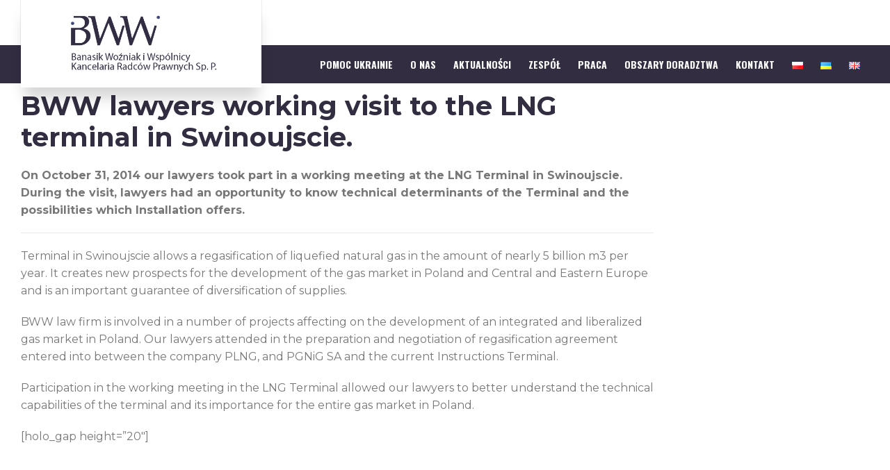

--- FILE ---
content_type: text/html; charset=UTF-8
request_url: https://bww-kancelaria.pl/prawnicy-bww-z-robocza-wizyta-w-terminalu-lng-w-swinoujsciu-2/
body_size: 14430
content:
<!doctype html>
<html lang="pl-PL" class="no-js">
<head> 
<meta charset="UTF-8" />  
<meta name="viewport" content="width=device-width, initial-scale=1, maximum-scale=1">
<link rel="profile" href="https://gmpg.org/xfn/11">
<title>BWW lawyers working visit to the LNG terminal in Swinoujscie. &#8211; KANCELARIA BANASIK WOŹNIAK I WSPÓLNICY</title>
<meta name='robots' content='max-image-preview:large' />
<script type="text/javascript">/*<![CDATA[ */ var html = document.getElementsByTagName("html")[0]; html.className = html.className.replace("no-js", "js"); window.onerror=function(e,f){var body = document.getElementsByTagName("body")[0]; body.className = body.className.replace("rt-loading", ""); var e_file = document.createElement("a");e_file.href = f;console.log( e );console.log( e_file.pathname );}/* ]]>*/</script>
<link rel='dns-prefetch' href='//fonts.googleapis.com' />
<link rel='dns-prefetch' href='//s.w.org' />
<link rel="alternate" type="application/rss+xml" title="KANCELARIA BANASIK WOŹNIAK I WSPÓLNICY &raquo; Kanał z wpisami" href="https://bww-kancelaria.pl/feed/" />
<link rel="alternate" type="application/rss+xml" title="KANCELARIA BANASIK WOŹNIAK I WSPÓLNICY &raquo; Kanał z komentarzami" href="https://bww-kancelaria.pl/comments/feed/" />
		<script type="text/javascript">
			window._wpemojiSettings = {"baseUrl":"https:\/\/s.w.org\/images\/core\/emoji\/13.1.0\/72x72\/","ext":".png","svgUrl":"https:\/\/s.w.org\/images\/core\/emoji\/13.1.0\/svg\/","svgExt":".svg","source":{"concatemoji":"https:\/\/bww-kancelaria.pl\/wp-includes\/js\/wp-emoji-release.min.js?ver=50fc8d0e9b4398ebba45795accc9fd41"}};
			!function(e,a,t){var n,r,o,i=a.createElement("canvas"),p=i.getContext&&i.getContext("2d");function s(e,t){var a=String.fromCharCode;p.clearRect(0,0,i.width,i.height),p.fillText(a.apply(this,e),0,0);e=i.toDataURL();return p.clearRect(0,0,i.width,i.height),p.fillText(a.apply(this,t),0,0),e===i.toDataURL()}function c(e){var t=a.createElement("script");t.src=e,t.defer=t.type="text/javascript",a.getElementsByTagName("head")[0].appendChild(t)}for(o=Array("flag","emoji"),t.supports={everything:!0,everythingExceptFlag:!0},r=0;r<o.length;r++)t.supports[o[r]]=function(e){if(!p||!p.fillText)return!1;switch(p.textBaseline="top",p.font="600 32px Arial",e){case"flag":return s([127987,65039,8205,9895,65039],[127987,65039,8203,9895,65039])?!1:!s([55356,56826,55356,56819],[55356,56826,8203,55356,56819])&&!s([55356,57332,56128,56423,56128,56418,56128,56421,56128,56430,56128,56423,56128,56447],[55356,57332,8203,56128,56423,8203,56128,56418,8203,56128,56421,8203,56128,56430,8203,56128,56423,8203,56128,56447]);case"emoji":return!s([10084,65039,8205,55357,56613],[10084,65039,8203,55357,56613])}return!1}(o[r]),t.supports.everything=t.supports.everything&&t.supports[o[r]],"flag"!==o[r]&&(t.supports.everythingExceptFlag=t.supports.everythingExceptFlag&&t.supports[o[r]]);t.supports.everythingExceptFlag=t.supports.everythingExceptFlag&&!t.supports.flag,t.DOMReady=!1,t.readyCallback=function(){t.DOMReady=!0},t.supports.everything||(n=function(){t.readyCallback()},a.addEventListener?(a.addEventListener("DOMContentLoaded",n,!1),e.addEventListener("load",n,!1)):(e.attachEvent("onload",n),a.attachEvent("onreadystatechange",function(){"complete"===a.readyState&&t.readyCallback()})),(n=t.source||{}).concatemoji?c(n.concatemoji):n.wpemoji&&n.twemoji&&(c(n.twemoji),c(n.wpemoji)))}(window,document,window._wpemojiSettings);
		</script>
		<style type="text/css">
img.wp-smiley,
img.emoji {
	display: inline !important;
	border: none !important;
	box-shadow: none !important;
	height: 1em !important;
	width: 1em !important;
	margin: 0 .07em !important;
	vertical-align: -0.1em !important;
	background: none !important;
	padding: 0 !important;
}
</style>
	<link rel='stylesheet' id='businesslounge-style-all-css'  href='https://bww-kancelaria.pl/wp-content/themes/businesslounge/css/app.min.css?ver=1.9.10' type='text/css' media='all' />
<link rel='stylesheet' id='fontello-css'  href='https://bww-kancelaria.pl/wp-content/themes/businesslounge/css/fontello/css/fontello.css?ver=1.9.10' type='text/css' media='all' />
<link rel='stylesheet' id='bdt-uikit-css'  href='https://bww-kancelaria.pl/wp-content/plugins/bdthemes-element-pack/assets/css/bdt-uikit.css?ver=3.13.1' type='text/css' media='all' />
<link rel='stylesheet' id='ep-helper-css'  href='https://bww-kancelaria.pl/wp-content/plugins/bdthemes-element-pack/assets/css/ep-helper.css?ver=6.1.2' type='text/css' media='all' />
<link rel='stylesheet' id='businesslounge-theme-style-css'  href='https://bww-kancelaria.pl/wp-content/themes/businesslounge/style.css?ver=1.9.10' type='text/css' media='all' />
<style id='businesslounge-theme-style-inline-css' type='text/css'>
@media (min-width: 768px) and (max-width: 992px) {}@media screen and (max-width: 767px) {}
</style>
<link rel='stylesheet' id='businesslounge-dynamic-css'  href='https://bww-kancelaria.pl/wp-content/uploads/businesslounge/dynamic-style.css?ver=241005180709' type='text/css' media='all' />
<link rel='stylesheet' id='wp-block-library-css'  href='https://bww-kancelaria.pl/wp-includes/css/dist/block-library/style.min.css?ver=50fc8d0e9b4398ebba45795accc9fd41' type='text/css' media='all' />
<link rel='stylesheet' id='contact-form-7-css'  href='https://bww-kancelaria.pl/wp-content/plugins/contact-form-7/includes/css/styles.css?ver=5.5.6.1' type='text/css' media='all' />
<link rel='stylesheet' id='pafe-extension-style-css'  href='https://bww-kancelaria.pl/wp-content/plugins/piotnet-addons-for-elementor-pro/assets/css/minify/extension.min.css?ver=7.1.2' type='text/css' media='all' />
<link rel='stylesheet' id='pafe-font-awesome-5-css'  href='https://bww-kancelaria.pl/wp-content/plugins/piotnet-addons-for-elementor-pro/assets/css/minify/font-awesome-5.min.css?ver=7.1.2' type='text/css' media='all' />
<link rel='stylesheet' id='rs-plugin-settings-css'  href='https://bww-kancelaria.pl/wp-content/plugins/revslider/public/assets/css/rs6.css?ver=6.1.1' type='text/css' media='all' />
<style id='rs-plugin-settings-inline-css' type='text/css'>
#rs-demo-id {}
</style>
<link rel='stylesheet' id='businesslounge-google-fonts-css'  href='//fonts.googleapis.com/css?family=Montserrat%3A700%2Cregular%2C500%2C400i%7CFira+Sans%3Aitalic%2Cregular%7COswald%3A700&#038;subset=latin&#038;ver=1.0.0' type='text/css' media='all' />
<script type='text/javascript' src='https://bww-kancelaria.pl/wp-includes/js/jquery/jquery.min.js?ver=3.6.0' id='jquery-core-js'></script>
<script type='text/javascript' src='https://bww-kancelaria.pl/wp-includes/js/jquery/jquery-migrate.min.js?ver=3.3.2' id='jquery-migrate-js'></script>
<script type='text/javascript' src='https://bww-kancelaria.pl/wp-content/plugins/piotnet-addons-for-elementor-pro/assets/js/minify/extension.min.js?ver=7.1.2' id='pafe-extension-js'></script>
<script type='text/javascript' src='https://bww-kancelaria.pl/wp-content/plugins/revslider/public/assets/js/revolution.tools.min.js?ver=6.0' id='tp-tools-js'></script>
<script type='text/javascript' src='https://bww-kancelaria.pl/wp-content/plugins/revslider/public/assets/js/rs6.min.js?ver=6.1.1' id='revmin-js'></script>
<link rel="https://api.w.org/" href="https://bww-kancelaria.pl/wp-json/" /><link rel="alternate" type="application/json" href="https://bww-kancelaria.pl/wp-json/wp/v2/posts/665" /><link rel="EditURI" type="application/rsd+xml" title="RSD" href="https://bww-kancelaria.pl/xmlrpc.php?rsd" />
<link rel="canonical" href="https://bww-kancelaria.pl/prawnicy-bww-z-robocza-wizyta-w-terminalu-lng-w-swinoujsciu-2/" />
<link rel="alternate" type="application/json+oembed" href="https://bww-kancelaria.pl/wp-json/oembed/1.0/embed?url=https%3A%2F%2Fbww-kancelaria.pl%2Fprawnicy-bww-z-robocza-wizyta-w-terminalu-lng-w-swinoujsciu-2%2F" />
<link rel="alternate" type="text/xml+oembed" href="https://bww-kancelaria.pl/wp-json/oembed/1.0/embed?url=https%3A%2F%2Fbww-kancelaria.pl%2Fprawnicy-bww-z-robocza-wizyta-w-terminalu-lng-w-swinoujsciu-2%2F&#038;format=xml" />
<meta name="generator" content="Powered by BusinessLounge Business WordPress Theme TV:1.9.10 PV:1.8.2" />
<meta name="generator" content="Powered by Slider Revolution 6.1.1 - responsive, Mobile-Friendly Slider Plugin for WordPress with comfortable drag and drop interface." />
<script type="text/javascript">function setREVStartSize(a){try{var b,c=document.getElementById(a.c).parentNode.offsetWidth;if(c=0===c||isNaN(c)?window.innerWidth:c,a.tabw=void 0===a.tabw?0:parseInt(a.tabw),a.thumbw=void 0===a.thumbw?0:parseInt(a.thumbw),a.tabh=void 0===a.tabh?0:parseInt(a.tabh),a.thumbh=void 0===a.thumbh?0:parseInt(a.thumbh),a.tabhide=void 0===a.tabhide?0:parseInt(a.tabhide),a.thumbhide=void 0===a.thumbhide?0:parseInt(a.thumbhide),a.mh=void 0===a.mh||""==a.mh?0:a.mh,"fullscreen"===a.layout||"fullscreen"===a.l)b=Math.max(a.mh,window.innerHeight);else{for(var d in a.gw=Array.isArray(a.gw)?a.gw:[a.gw],a.rl)(void 0===a.gw[d]||0===a.gw[d])&&(a.gw[d]=a.gw[d-1]);for(var d in a.gh=void 0===a.el||""===a.el||Array.isArray(a.el)&&0==a.el.length?a.gh:a.el,a.gh=Array.isArray(a.gh)?a.gh:[a.gh],a.rl)(void 0===a.gh[d]||0===a.gh[d])&&(a.gh[d]=a.gh[d-1]);var e,f=Array(a.rl.length),g=0;for(var d in a.tabw=a.tabhide>=c?0:a.tabw,a.thumbw=a.thumbhide>=c?0:a.thumbw,a.tabh=a.tabhide>=c?0:a.tabh,a.thumbh=a.thumbhide>=c?0:a.thumbh,a.rl)f[d]=a.rl[d]<window.innerWidth?0:a.rl[d];for(var d in e=f[0],f)e>f[d]&&0<f[d]&&(e=f[d],g=d);var h=c>a.gw[g]+a.tabw+a.thumbw?1:(c-(a.tabw+a.thumbw))/a.gw[g];b=a.gh[g]*h+(a.tabh+a.thumbh)}void 0===window.rs_init_css&&(window.rs_init_css=document.head.appendChild(document.createElement("style"))),document.getElementById(a.c).height=b,window.rs_init_css.innerHTML+="#"+a.c+"_wrapper { height: "+b+"px }"}catch(a){console.log("Failure at Presize of Slider:"+a)}};</script>
<style>@media (max-width:767px) { .pafe-sticky-header-fixed-start-on-mobile { position: fixed !important; top: 0; width: 100%; z-index: 99; } } @media (min-width:768px) and (max-width:1024px) { .pafe-sticky-header-fixed-start-on-tablet { position: fixed !important; top: 0; width: 100%; z-index: 99; } } @media (min-width:1025px) { .pafe-sticky-header-fixed-start-on-desktop { position: fixed !important; top: 0; width: 100%; z-index: 99; } }</style><style>.pswp.pafe-lightbox-modal {display: none;}</style></head>
<body data-rsssl=1 class="post-template-default single single-post postid-665 single-format-standard  rt-transition overlapped-header sticky-logo header-style-1 businesslounge-default-header-width businesslounge-default-footer-width mobile-menu-enabled elementor-default elementor-kit-1676">

<!-- background wrapper -->
<div id="container">   
 
 

	<header class="top-header" data-color="">

				<div class="main-header-holder">
			<div class="header-elements">

					

					<div id="logo" class="site-logo businesslounge-dark-header">
		
			 <a href="https://bww-kancelaria.pl/" title="KANCELARIA BANASIK WOŹNIAK I WSPÓLNICY"><img width="500" height="237" src="https://bww-kancelaria.pl/wp-content/uploads/2019/10/logo-z-kreska-copy-2dark-blue1.png" alt="KANCELARIA BANASIK WOŹNIAK I WSPÓLNICY" class="dark-logo logo-image" /><img width="500" height="237" src="https://bww-kancelaria.pl/wp-content/uploads/2019/10/logo-z-kreska-copy-2dark-blue1.png" alt="KANCELARIA BANASIK WOŹNIAK I WSPÓLNICY" class="light-logo logo-image" /></a> 		
		</div><!-- / end #logo -->

				

				<div class="header-row first businesslounge-dark-header">
					<div class="header-col left">
								 
					</div>

					<div class="header-col right">
								
					</div>
				</div><!-- / .header-row.first -->


				<div class="header-row second businesslounge-dark-header dynamic-skin">
					<div class="header-col left">
									
					</div>

					<div class="header-col right">
											
			<nav><ul class="main-menu"><li id='menu-item-3548' data-depth='0' class="menu-item menu-item-type-post_type menu-item-object-page"><a  href="https://bww-kancelaria.pl/pomoc-ukrainie/"><span>POMOC UKRAINIE</span></a> </li>
<li id='menu-item-38' data-depth='0' class="menu-item menu-item-type-post_type menu-item-object-page"><a  href="https://bww-kancelaria.pl/o-nas/"><span>O NAS</span></a> </li>
<li id='menu-item-34' data-depth='0' class="menu-item menu-item-type-post_type menu-item-object-page"><a  href="https://bww-kancelaria.pl/aktualnosci/"><span>AKTUALNOŚCI</span></a> </li>
<li id='menu-item-33' data-depth='0' class="menu-item menu-item-type-post_type menu-item-object-page"><a  href="https://bww-kancelaria.pl/zespol/"><span>ZESPÓŁ</span></a> </li>
<li id='menu-item-4926' data-depth='0' class="menu-item menu-item-type-post_type menu-item-object-page"><a  href="https://bww-kancelaria.pl/praca/"><span>PRACA</span></a> </li>
<li id='menu-item-37' data-depth='0' class="menu-item menu-item-type-post_type menu-item-object-page"><a  href="https://bww-kancelaria.pl/oferta/"><span>OBSZARY DORADZTWA</span></a> </li>
<li id='menu-item-35' data-depth='0' class="menu-item menu-item-type-post_type menu-item-object-page"><a  href="https://bww-kancelaria.pl/kontakt/"><span>KONTAKT</span></a> </li>
<li id='menu-item-1450-pl' data-depth='0' class="lang-item lang-item-13 lang-item-pl current-lang lang-item-first menu-item menu-item-type-custom menu-item-object-custom"><a  href="https://bww-kancelaria.pl/prawnicy-bww-z-robocza-wizyta-w-terminalu-lng-w-swinoujsciu-2/"><span><img src="[data-uri]" alt="Polski" width="16" height="11" style="width: 16px; height: 11px;" /></span></a> </li>
<li id='menu-item-1450-uk' data-depth='0' class="lang-item lang-item-48 lang-item-uk no-translation menu-item menu-item-type-custom menu-item-object-custom"><a  href="https://bww-kancelaria.pl/uk/mainua/"><span><img src="[data-uri]" alt="Українська" width="16" height="11" style="width: 16px; height: 11px;" /></span></a> </li>
<li id='menu-item-1450-en' data-depth='0' class="lang-item lang-item-23 lang-item-en no-translation menu-item menu-item-type-custom menu-item-object-custom"><a  href="https://bww-kancelaria.pl/en/maingb/"><span><img src="[data-uri]" alt="English" width="16" height="11" style="width: 16px; height: 11px;" /></span></a> </li>
</ul></nav> 
				
		
			
					</div> 			
				</div><!-- / .header-row.second -->
			</div><!-- / .header-elements -->
		</div><!-- / .main-header-header -->
		
				
	</header> 
<header class="mobile-header">
		<div class="mobile-header-holder">
			<div class="header-elements">
				<div class="header-row businesslounge-dark-header">
					<div class="header-col left">
								 		
		<!-- mobile menu button -->
		<div class="mobile-menu-button-wrapper">
			<div class="mobile-menu-button businesslounge-menu-button"><span></span><span></span><span></span></div>		
		</div>
				 
					</div>

					<div class="header-col center">
							

		<div id="mobile-logo" class="site-logo">
			 <a href="https://bww-kancelaria.pl/" title="KANCELARIA BANASIK WOŹNIAK I WSPÓLNICY"><img width="500" height="237" src="https://bww-kancelaria.pl/wp-content/uploads/2019/10/logo-z-kreska-copy-2dark-blue1.png" alt="KANCELARIA BANASIK WOŹNIAK I WSPÓLNICY" class="mobile-logo" /></a> 		
		</div><!-- / end #mobile-logo -->

 
			 
					</div>

					<div class="header-col right">
								
					</div>
				</div><!-- / .header-row -->
			</div>
		</div><!-- / .mobile-header-header -->
	</header>
			 
		<!-- mobile menu -->
		<div class="mobile-nav">
						

				<!-- navigation holder -->
				<nav>
					<ul id="mobile-navigation" class="menu"><li id='mobile-menu-item-3548' data-depth='0' class="menu-item menu-item-type-post_type menu-item-object-page"><a  href="https://bww-kancelaria.pl/pomoc-ukrainie/"><span>POMOC UKRAINIE</span></a> </li>
<li id='mobile-menu-item-38' data-depth='0' class="menu-item menu-item-type-post_type menu-item-object-page"><a  href="https://bww-kancelaria.pl/o-nas/"><span>O NAS</span></a> </li>
<li id='mobile-menu-item-34' data-depth='0' class="menu-item menu-item-type-post_type menu-item-object-page"><a  href="https://bww-kancelaria.pl/aktualnosci/"><span>AKTUALNOŚCI</span></a> </li>
<li id='mobile-menu-item-33' data-depth='0' class="menu-item menu-item-type-post_type menu-item-object-page"><a  href="https://bww-kancelaria.pl/zespol/"><span>ZESPÓŁ</span></a> </li>
<li id='mobile-menu-item-4926' data-depth='0' class="menu-item menu-item-type-post_type menu-item-object-page"><a  href="https://bww-kancelaria.pl/praca/"><span>PRACA</span></a> </li>
<li id='mobile-menu-item-37' data-depth='0' class="menu-item menu-item-type-post_type menu-item-object-page"><a  href="https://bww-kancelaria.pl/oferta/"><span>OBSZARY DORADZTWA</span></a> </li>
<li id='mobile-menu-item-35' data-depth='0' class="menu-item menu-item-type-post_type menu-item-object-page"><a  href="https://bww-kancelaria.pl/kontakt/"><span>KONTAKT</span></a> </li>
<li id='mobile-menu-item-1450-pl' data-depth='0' class="lang-item lang-item-13 lang-item-pl current-lang lang-item-first menu-item menu-item-type-custom menu-item-object-custom"><a  href="https://bww-kancelaria.pl/prawnicy-bww-z-robocza-wizyta-w-terminalu-lng-w-swinoujsciu-2/"><span><img src="[data-uri]" alt="Polski" width="16" height="11" style="width: 16px; height: 11px;" /></span></a> </li>
<li id='mobile-menu-item-1450-uk' data-depth='0' class="lang-item lang-item-48 lang-item-uk no-translation menu-item menu-item-type-custom menu-item-object-custom"><a  href="https://bww-kancelaria.pl/uk/mainua/"><span><img src="[data-uri]" alt="Українська" width="16" height="11" style="width: 16px; height: 11px;" /></span></a> </li>
<li id='mobile-menu-item-1450-en' data-depth='0' class="lang-item lang-item-23 lang-item-en no-translation menu-item menu-item-type-custom menu-item-object-custom"><a  href="https://bww-kancelaria.pl/en/maingb/"><span><img src="[data-uri]" alt="English" width="16" height="11" style="width: 16px; height: 11px;" /></span></a> </li>
</ul>    
				</nav>

						
		</div>
					 

<!-- main contents -->
<div id="main_content">


<div  class="content_row fullwidth with_sidebar default-style"><div class="content_row_wrapper clearfix default"><div class="col col-md-9 col-xs-12 content right-sidebar ">
 

	 
		 

<article class="single post-665 post type-post status-publish format-standard hentry category-bww" id="post-665">
	
	

	<div class="text entry-content">		

		<!-- title --> 
		<h1 class="entry-title">BWW lawyers working visit to the LNG terminal in Swinoujscie.</h1>
				
		<!-- content--> 
		<p><strong>On October 31, 2014 our lawyers took part in a working meeting at the LNG Terminal in Swinoujscie. During the visit, lawyers had an opportunity to know technical determinants of the Terminal and the possibilities which Installation offers.</strong></p>
<p style="text-align: justify;"><span id="more-665"></span></p>
<hr />
<p>Terminal in Swinoujscie allows a regasification of liquefied natural gas in the amount of nearly 5 billion m3 per year. It creates new prospects for the development of the gas market in Poland and Central and Eastern Europe and is an important guarantee of diversification of supplies.</p>
<p>BWW law firm is involved in a number of projects affecting on the development of an integrated and liberalized gas market in Poland. Our lawyers attended in the preparation and negotiation of regasification agreement entered into between the company PLNG, and PGNiG SA and the current Instructions Terminal.</p>
<p>Participation in the working meeting in the LNG Terminal allowed our lawyers to better understand the technical capabilities of the terminal and its importance for the entire gas market in Poland.</p>
<p class="hyphenate" style="text-align: justify;">[holo_gap height=&#8221;20&#8243;]</p>


		<!-- pagination--> 
		
		<!-- updated--> 
		<span class="updated hidden">8 listopada 2020</span>

	</div> 


	<div class="entry-footer default-style">

		
		
	</div>

</article>				 


	
	


						</div>
						<div class="col col-md-3 col-xs-12 default-style sidebar sticky right widgets_holder">
					
</div>
</div></div>
</div><!-- / end #main_content -->
 
<!-- footer -->
<footer id="footer" class="clearfix footer">
	<section class="footer_widgets content_row row clearfix footer fixed_heights footer_contents fullwidth"><div class="content_row_wrapper clearfix default">
	<div id="footer-column-1" class="col col-xs-12 col-lg-8 col-sm-12 featured-col widgets_holder">
		<div class="column-inner">
<div id="media_image-2" class="footer_widget widget widget_media_image"><img width="863" height="138" src="https://bww-kancelaria.pl/wp-content/uploads/2025/04/logo-footer-bww-2025-1.png" class="image wp-image-4829  attachment-full size-full" alt="" loading="lazy" style="max-width: 100%; height: auto;" srcset="https://bww-kancelaria.pl/wp-content/uploads/2025/04/logo-footer-bww-2025-1.png 863w, https://bww-kancelaria.pl/wp-content/uploads/2025/04/logo-footer-bww-2025-1-300x48.png 300w, https://bww-kancelaria.pl/wp-content/uploads/2025/04/logo-footer-bww-2025-1-768x123.png 768w, https://bww-kancelaria.pl/wp-content/uploads/2025/04/logo-footer-bww-2025-1-431x69.png 431w" sizes="(max-width: 863px) 100vw, 863px" /></div><div id="custom_html-2" class="widget_text footer_widget widget widget_custom_html"><div class="textwidget custom-html-widget"><b>Banasik Woźniak i Wspólnicy<br> 
Kancelaria Radców Prawnych Sp. P.</b>  ul. Siedmiogrodzka 1/336, 
01-204 Warszawa,
tel. + 48 22 622 35 04; fax: 22 622 35 08<br>
biuro@bww-kancelaria.pl</div></div>		</div>
	</div>
	<div id="footer-column-2" class="col col-xs-12 col-lg-1 col-sm-4 widgets_holder">
		<div class="column-inner">
		</div>
	</div>
	<div id="footer-column-3" class="col col-xs-12 col-lg-2 col-sm-4 widgets_holder">
		<div class="column-inner">
		</div>
	</div>
	<div id="footer-column-4" class="col col-xs-12 col-lg-2 col-sm-4 widgets_holder">
		<div class="column-inner">
<div id="social_media_icons-3" class="footer_widget widget widget_social_media_icons"><div class="businesslounge-social-media-widget">
</div>
</div>		</div>
	</div>
</div></section>
</footer><!-- / end #footer -->  
</div><!-- / end #container --> 

	
	<div class="rt-popup rt-popup-share">
		<div class="rt-popup-content-wrapper">
			<button class="rt-popup-close ui-icon-exit"></button>
			<div class="rt-popup-content">
				<div class="businesslounge-share-content">				
					<ul></ul>
				</div>
			</div>
		</div>
	</div>
	<div class="side-panel-holder">
	<div class="side-panel-wrapper">
		<div class="side-panel-contents">
<div class="side-panel-widgets">
</div>
		</div>
	</div>
</div>
<script type='text/javascript' src='https://bww-kancelaria.pl/wp-includes/js/dist/vendor/regenerator-runtime.min.js?ver=0.13.7' id='regenerator-runtime-js'></script>
<script type='text/javascript' src='https://bww-kancelaria.pl/wp-includes/js/dist/vendor/wp-polyfill.min.js?ver=3.15.0' id='wp-polyfill-js'></script>
<script type='text/javascript' id='contact-form-7-js-extra'>
/* <![CDATA[ */
var wpcf7 = {"api":{"root":"https:\/\/bww-kancelaria.pl\/wp-json\/","namespace":"contact-form-7\/v1"}};
/* ]]> */
</script>
<script type='text/javascript' src='https://bww-kancelaria.pl/wp-content/plugins/contact-form-7/includes/js/index.js?ver=5.5.6.1' id='contact-form-7-js'></script>
<script type='text/javascript' id='businesslounge-scripts-js-extra'>
/* <![CDATA[ */
var rtframework_params = {"ajax_url":"https:\/\/bww-kancelaria.pl\/wp-admin\/admin-ajax.php?lang=pl","rttheme_template_dir":"https:\/\/bww-kancelaria.pl\/wp-content\/themes\/businesslounge","popup_blocker_message":"Please disable your pop-up blocker and click the \"Open\" link again.","wpml_lang":"pl","theme_slug":"businesslounge","home_url":"https:\/\/bww-kancelaria.pl"};
/* ]]> */
</script>
<script type='text/javascript' src='https://bww-kancelaria.pl/wp-content/themes/businesslounge/js/app.min.js?ver=1.9.10' id='businesslounge-scripts-js'></script>
<script type='text/javascript' src='https://bww-kancelaria.pl/wp-includes/js/wp-embed.min.js?ver=50fc8d0e9b4398ebba45795accc9fd41' id='wp-embed-js'></script>
<style>@media (max-width:767px) { .pafe-sticky-header-fixed-start-on-mobile { position: fixed !important; top: 0; width: 100%; z-index: 99; } .pafe-display-inline-block-mobile {display: inline-block; margin-bottom: 0; width: auto !important; } } @media (min-width:768px) and (max-width:1024px) { .pafe-sticky-header-fixed-start-on-tablet { position: fixed !important; top: 0; width: 100%; z-index: 99; } .pafe-display-inline-block-tablet {display: inline-block; margin-bottom: 0; width: auto !important; }} @media (min-width:1025px) { .pafe-sticky-header-fixed-start-on-desktop { position: fixed !important; top: 0; width: 100%; z-index: 99; } .pafe-display-inline-block-desktop {display: inline-block; margin-bottom: 0; width: auto !important; } }</style><style>@media (min-width:767px) { .pafe-display-inline-block-mobile {display: inline-block; margin-bottom: 0; width: auto !important; } } @media (max-width:767px) { .pafe-display-inline-block-mobile {display: inline-block; margin-bottom: 0; width: auto !important; } } @media (min-width:768px) and (max-width:1024px) { .pafe-display-inline-block-tablet {display: inline-block; margin-bottom: 0; width: auto !important; }} @media (min-width:1025px) { .pafe-display-inline-block-desktop {display: inline-block; margin-bottom: 0; width: auto !important; } }</style><div class="pafe-break-point" data-pafe-break-point-md="768" data-pafe-break-point-lg="1025" data-pafe-ajax-url="https://bww-kancelaria.pl/wp-admin/admin-ajax.php"></div><div class="pswp pafe-lightbox-modal" tabindex="-1" role="dialog" aria-hidden="true">
<div class="pswp__bg"></div>

<div class="pswp__scroll-wrap">

<div class="pswp__container">
<div class="pswp__item"></div>
<div class="pswp__item"></div>
<div class="pswp__item"></div>
</div>

<div class="pswp__ui pswp__ui--hidden">

<div class="pswp__top-bar">

<div class="pswp__counter"></div>

<button class="pswp__button pswp__button--close" title="Close (Esc)"></button>

<button class="pswp__button pswp__button--share" title="Share"></button>

<button class="pswp__button pswp__button--fs" title="Toggle fullscreen"></button>

<button class="pswp__button pswp__button--zoom" title="Zoom in/out"></button>

<div class="pswp__preloader">
<div class="pswp__preloader__icn">
<div class="pswp__preloader__cut">
<div class="pswp__preloader__donut"></div>
</div>
</div>
</div>
</div>


<!-- <div class="pswp__loading-indicator"><div class="pswp__loading-indicator__line"></div></div> -->

<div class="pswp__share-modal pswp__share-modal--hidden pswp__single-tap">
<div class="pswp__share-tooltip">
<!-- <a href="#" class="pswp__share--facebook"></a>
<a href="#" class="pswp__share--twitter"></a>
<a href="#" class="pswp__share--pinterest"></a>
<a href="#" download class="pswp__share--download"></a> -->
</div>
</div>

<button class="pswp__button pswp__button--arrow--left" title="Previous (arrow left)"></button>
<button class="pswp__button pswp__button--arrow--right" title="Next (arrow right)"></button>
<div class="pswp__caption">
<div class="pswp__caption__center">
</div>
</div>
</div>

</div>


</div>

<script type="text/javascript">
  !function(a,b){"function"==typeof define&&define.amd?define(b):"object"==typeof exports?module.exports=b():a.PhotoSwipeUI_Default=b()}(this,function(){"use strict";var a=function(a,b){var c,d,e,f,g,h,i,j,k,l,m,n,o,p,q,r,s,t,u,v=this,w=!1,x=!0,y=!0,z={barsSize:{top:44,bottom:"auto"},closeElClasses:["item","caption","zoom-wrap","ui","top-bar"],timeToIdle:4e3,timeToIdleOutside:1e3,loadingIndicatorDelay:1e3,addCaptionHTMLFn:function(a,b){return a.title?(b.children[0].innerHTML=a.title,!0):(b.children[0].innerHTML="",!1)},closeEl:!0,captionEl:!0,fullscreenEl:!0,zoomEl:!0,shareEl:!0,counterEl:!0,arrowEl:!0,preloaderEl:!0,tapToClose:!1,tapToToggleControls:!0,clickToCloseNonZoomable:!0,shareButtons:[{id:"facebook",label:"Share on Facebook",url:"https://www.facebook.com/sharer/sharer.php?u={{url}}"},{id:"twitter",label:"Tweet",url:"https://twitter.com/intent/tweet?text={{text}}&url={{url}}"},{id:"pinterest",label:"Pin it",url:"http://www.pinterest.com/pin/create/button/?url={{url}}&media={{image_url}}&description={{text}}"},{id:"download",label:"Download image",url:"{{raw_image_url}}",download:!0}],getImageURLForShare:function(){return a.currItem.src||""},getPageURLForShare:function(){return window.location.href},getTextForShare:function(){return a.currItem.title||""},indexIndicatorSep:" / ",fitControlsWidth:1200},A=function(a){if(r)return!0;a=a||window.event,q.timeToIdle&&q.mouseUsed&&!k&&K();for(var c,d,e=a.target||a.srcElement,f=e.getAttribute("class")||"",g=0;g<S.length;g++)c=S[g],c.onTap&&f.indexOf("pswp__"+c.name)>-1&&(c.onTap(),d=!0);if(d){a.stopPropagation&&a.stopPropagation(),r=!0;var h=b.features.isOldAndroid?600:30;s=setTimeout(function(){r=!1},h)}},B=function(){return!a.likelyTouchDevice||q.mouseUsed||screen.width>q.fitControlsWidth},C=function(a,c,d){b[(d?"add":"remove")+"Class"](a,"pswp__"+c)},D=function(){var a=1===q.getNumItemsFn();a!==p&&(C(d,"ui--one-slide",a),p=a)},E=function(){C(i,"share-modal--hidden",y)},F=function(){return y=!y,y?(b.removeClass(i,"pswp__share-modal--fade-in"),setTimeout(function(){y&&E()},300)):(E(),setTimeout(function(){y||b.addClass(i,"pswp__share-modal--fade-in")},30)),y||H(),!1},G=function(b){b=b||window.event;var c=b.target||b.srcElement;return a.shout("shareLinkClick",b,c),!!c.href&&(!!c.hasAttribute("download")||(window.open(c.href,"pswp_share","scrollbars=yes,resizable=yes,toolbar=no,location=yes,width=550,height=420,top=100,left="+(window.screen?Math.round(screen.width/2-275):100)),y||F(),!1))},H=function(){for(var a,b,c,d,e,f="",g=0;g<q.shareButtons.length;g++)a=q.shareButtons[g],c=q.getImageURLForShare(a),d=q.getPageURLForShare(a),e=q.getTextForShare(a),b=a.url.replace("{{url}}",encodeURIComponent(d)).replace("{{image_url}}",encodeURIComponent(c)).replace("{{raw_image_url}}",c).replace("{{text}}",encodeURIComponent(e)),f+='<a href="'+b+'" target="_blank" class="pswp__share--'+a.id+'"'+(a.download?"download":"")+">"+a.label+"</a>",q.parseShareButtonOut&&(f=q.parseShareButtonOut(a,f));i.children[0].innerHTML=f,i.children[0].onclick=G},I=function(a){for(var c=0;c<q.closeElClasses.length;c++)if(b.hasClass(a,"pswp__"+q.closeElClasses[c]))return!0},J=0,K=function(){clearTimeout(u),J=0,k&&v.setIdle(!1)},L=function(a){a=a?a:window.event;var b=a.relatedTarget||a.toElement;b&&"HTML"!==b.nodeName||(clearTimeout(u),u=setTimeout(function(){v.setIdle(!0)},q.timeToIdleOutside))},M=function(){q.fullscreenEl&&!b.features.isOldAndroid&&(c||(c=v.getFullscreenAPI()),c?(b.bind(document,c.eventK,v.updateFullscreen),v.updateFullscreen(),b.addClass(a.template,"pswp--supports-fs")):b.removeClass(a.template,"pswp--supports-fs"))},N=function(){q.preloaderEl&&(O(!0),l("beforeChange",function(){clearTimeout(o),o=setTimeout(function(){a.currItem&&a.currItem.loading?(!a.allowProgressiveImg()||a.currItem.img&&!a.currItem.img.naturalWidth)&&O(!1):O(!0)},q.loadingIndicatorDelay)}),l("imageLoadComplete",function(b,c){a.currItem===c&&O(!0)}))},O=function(a){n!==a&&(C(m,"preloader--active",!a),n=a)},P=function(a){var c=a.vGap;if(B()){var g=q.barsSize;if(q.captionEl&&"auto"===g.bottom)if(f||(f=b.createEl("pswp__caption pswp__caption--fake"),f.appendChild(b.createEl("pswp__caption__center")),d.insertBefore(f,e),b.addClass(d,"pswp__ui--fit")),q.addCaptionHTMLFn(a,f,!0)){var h=f.clientHeight;c.bottom=parseInt(h,10)||44}else c.bottom=g.top;else c.bottom="auto"===g.bottom?0:g.bottom;c.top=g.top}else c.top=c.bottom=0},Q=function(){q.timeToIdle&&l("mouseUsed",function(){b.bind(document,"mousemove",K),b.bind(document,"mouseout",L),t=setInterval(function(){J++,2===J&&v.setIdle(!0)},q.timeToIdle/2)})},R=function(){l("onVerticalDrag",function(a){x&&a<.95?v.hideControls():!x&&a>=.95&&v.showControls()});var a;l("onPinchClose",function(b){x&&b<.9?(v.hideControls(),a=!0):a&&!x&&b>.9&&v.showControls()}),l("zoomGestureEnded",function(){a=!1,a&&!x&&v.showControls()})},S=[{name:"caption",option:"captionEl",onInit:function(a){e=a}},{name:"share-modal",option:"shareEl",onInit:function(a){i=a},onTap:function(){F()}},{name:"button--share",option:"shareEl",onInit:function(a){h=a},onTap:function(){F()}},{name:"button--zoom",option:"zoomEl",onTap:a.toggleDesktopZoom},{name:"counter",option:"counterEl",onInit:function(a){g=a}},{name:"button--close",option:"closeEl",onTap:a.close},{name:"button--arrow--left",option:"arrowEl",onTap:a.prev},{name:"button--arrow--right",option:"arrowEl",onTap:a.next},{name:"button--fs",option:"fullscreenEl",onTap:function(){c.isFullscreen()?c.exit():c.enter()}},{name:"preloader",option:"preloaderEl",onInit:function(a){m=a}}],T=function(){var a,c,e,f=function(d){if(d)for(var f=d.length,g=0;g<f;g++){a=d[g],c=a.className;for(var h=0;h<S.length;h++)e=S[h],c.indexOf("pswp__"+e.name)>-1&&(q[e.option]?(b.removeClass(a,"pswp__element--disabled"),e.onInit&&e.onInit(a)):b.addClass(a,"pswp__element--disabled"))}};f(d.children);var g=b.getChildByClass(d,"pswp__top-bar");g&&f(g.children)};v.init=function(){b.extend(a.options,z,!0),q=a.options,d=b.getChildByClass(a.scrollWrap,"pswp__ui"),l=a.listen,R(),l("beforeChange",v.update),l("doubleTap",function(b){var c=a.currItem.initialZoomLevel;a.getZoomLevel()!==c?a.zoomTo(c,b,333):a.zoomTo(q.getDoubleTapZoom(!1,a.currItem),b,333)}),l("preventDragEvent",function(a,b,c){var d=a.target||a.srcElement;d&&d.getAttribute("class")&&a.type.indexOf("mouse")>-1&&(d.getAttribute("class").indexOf("__caption")>0||/(SMALL|STRONG|EM)/i.test(d.tagName))&&(c.prevent=!1)}),l("bindEvents",function(){b.bind(d,"pswpTap click",A),b.bind(a.scrollWrap,"pswpTap",v.onGlobalTap),a.likelyTouchDevice||b.bind(a.scrollWrap,"mouseover",v.onMouseOver)}),l("unbindEvents",function(){y||F(),t&&clearInterval(t),b.unbind(document,"mouseout",L),b.unbind(document,"mousemove",K),b.unbind(d,"pswpTap click",A),b.unbind(a.scrollWrap,"pswpTap",v.onGlobalTap),b.unbind(a.scrollWrap,"mouseover",v.onMouseOver),c&&(b.unbind(document,c.eventK,v.updateFullscreen),c.isFullscreen()&&(q.hideAnimationDuration=0,c.exit()),c=null)}),l("destroy",function(){q.captionEl&&(f&&d.removeChild(f),b.removeClass(e,"pswp__caption--empty")),i&&(i.children[0].onclick=null),b.removeClass(d,"pswp__ui--over-close"),b.addClass(d,"pswp__ui--hidden"),v.setIdle(!1)}),q.showAnimationDuration||b.removeClass(d,"pswp__ui--hidden"),l("initialZoomIn",function(){q.showAnimationDuration&&b.removeClass(d,"pswp__ui--hidden")}),l("initialZoomOut",function(){b.addClass(d,"pswp__ui--hidden")}),l("parseVerticalMargin",P),T(),q.shareEl&&h&&i&&(y=!0),D(),Q(),M(),N()},v.setIdle=function(a){k=a,C(d,"ui--idle",a)},v.update=function(){x&&a.currItem?(v.updateIndexIndicator(),q.captionEl&&(q.addCaptionHTMLFn(a.currItem,e),C(e,"caption--empty",!a.currItem.title)),w=!0):w=!1,y||F(),D()},v.updateFullscreen=function(d){d&&setTimeout(function(){a.setScrollOffset(0,b.getScrollY())},50),b[(c.isFullscreen()?"add":"remove")+"Class"](a.template,"pswp--fs")},v.updateIndexIndicator=function(){q.counterEl&&(g.innerHTML=a.getCurrentIndex()+1+q.indexIndicatorSep+q.getNumItemsFn())},v.onGlobalTap=function(c){c=c||window.event;var d=c.target||c.srcElement;if(!r)if(c.detail&&"mouse"===c.detail.pointerType){if(I(d))return void a.close();b.hasClass(d,"pswp__img")&&(1===a.getZoomLevel()&&a.getZoomLevel()<=a.currItem.fitRatio?q.clickToCloseNonZoomable&&a.close():a.toggleDesktopZoom(c.detail.releasePoint))}else if(q.tapToToggleControls&&(x?v.hideControls():v.showControls()),q.tapToClose&&(b.hasClass(d,"pswp__img")||I(d)))return void a.close()},v.onMouseOver=function(a){a=a||window.event;var b=a.target||a.srcElement;C(d,"ui--over-close",I(b))},v.hideControls=function(){b.addClass(d,"pswp__ui--hidden"),x=!1},v.showControls=function(){x=!0,w||v.update(),b.removeClass(d,"pswp__ui--hidden")},v.supportsFullscreen=function(){var a=document;return!!(a.exitFullscreen||a.mozCancelFullScreen||a.webkitExitFullscreen||a.msExitFullscreen)},v.getFullscreenAPI=function(){var b,c=document.documentElement,d="fullscreenchange";return c.requestFullscreen?b={enterK:"requestFullscreen",exitK:"exitFullscreen",elementK:"fullscreenElement",eventK:d}:c.mozRequestFullScreen?b={enterK:"mozRequestFullScreen",exitK:"mozCancelFullScreen",elementK:"mozFullScreenElement",eventK:"moz"+d}:c.webkitRequestFullscreen?b={enterK:"webkitRequestFullscreen",exitK:"webkitExitFullscreen",elementK:"webkitFullscreenElement",eventK:"webkit"+d}:c.msRequestFullscreen&&(b={enterK:"msRequestFullscreen",exitK:"msExitFullscreen",elementK:"msFullscreenElement",eventK:"MSFullscreenChange"}),b&&(b.enter=function(){return j=q.closeOnScroll,q.closeOnScroll=!1,"webkitRequestFullscreen"!==this.enterK?a.template[this.enterK]():void a.template[this.enterK](Element.ALLOW_KEYBOARD_INPUT)},b.exit=function(){return q.closeOnScroll=j,document[this.exitK]()},b.isFullscreen=function(){return document[this.elementK]}),b}};return a});
  jQuery(document).ready(function ($) {

      $('[data-pafe-lightbox-gallery]').each(function () {
          var container = [];
          var bgOpacity = $(this).find('[data-pafe-lightbox-gallery-inner]').attr('data-pafe-lightbox-gallery-background-opacity');
          var bgColor = $(this).attr('data-pafe-lightbox-gallery-background-color');
          let $items = $(this).find('.pafe-pswp');
          let shareButtonsArray = [];
          let shareEl = false;

          if ($(this).find('[data-pafe-lightbox-gallery-inner]').attr('data-pafe-lightbox-gallery-facebook')=='yes') {
              shareEl =true
              shareButtonsArray.push({id:'facebook', label:'Share on Facebook', url:'https://www.facebook.com/sharer/sharer.php?u={{url}}'});
          }

          if ($(this).find('[data-pafe-lightbox-gallery-inner]').attr('data-pafe-lightbox-gallery-tweeter')=='yes') {
              shareEl =true
              shareButtonsArray.push({id:'twitter', label:'Tweet', url:'https://twitter.com/intent/tweet?text={{text}}&url={{url}}'});
          }

          if ($(this).find('[data-pafe-lightbox-gallery-inner]').attr('data-pafe-lightbox-gallery-pinterest')=='yes') {
              shareEl =true
              shareButtonsArray.push({id:'pinterest', label:'Pin it', url:'http://www.pinterest.com/pin/create/button/?url={{url}}&media={{image_url}}&description={{text}}'});
          }

          if ($(this).find('[data-pafe-lightbox-gallery-inner]').attr('data-pafe-lightbox-gallery-download-image')=='yes') {
              shareEl =true
              shareButtonsArray.push({id:'download', label:'Download image', url:'{{raw_image_url}}', download:true});
          }

          $items.each(function () {
              let $link = $(this).find('.gallery-item');
              let title = $(this).find('.pafe-lightbox__text').html();
              let detail = {
                  src: $link.attr('data-href'),
                  w: $link.attr('data-width'),
                  h: $link.attr('data-height'),
                  title: title,
              };
              container.push(detail);
          });
          $items.find('.gallery-item').click(function (event) {
              event.preventDefault();
              var $pswp = $('.pswp')[0];
              $('.pswp__bg').css({'background-color': bgColor});
              var options = {
                  index: $items.index(),
                  bgOpacity: bgOpacity,
                  showHideOpacity: true,
                  tapToClose: true,
                  shareEl: shareEl,
                  shareButtons: shareButtonsArray,
                  fullscreenEl: false,
              };
              // Initialize PhotoSwipe
              var gallery = new PhotoSwipe($pswp, PhotoSwipeUI_Default, container, options);
              gallery.init();
          });
      });

  });
/*    (function() {

    var initPhotoSwipeFromDOM = function(gallerySelector) {

      var parseThumbnailElements = function(el) {
          var thumbElements = el.childNodes,
              numNodes = thumbElements.length,
              items = [],
              el,
              childElements,
              thumbnailEl,
              size,
              item;

          for(var i = 0; i < numNodes; i++) {
              el = thumbElements[i];

              // include only element nodes 
              if(el.nodeType !== 1) {
                continue;
              }

              childElements = el.children;

              size = el.getAttribute('data-size').split('x');

              // create slide object
              item = {
            src: el.getAttribute('data-href'),
            w: parseInt(size[0], 10),
            h: parseInt(size[1], 10),
            author: el.getAttribute('data-author')
              };

              item.el = el; // save link to element for getThumbBoundsFn

              if(childElements.length > 0) {
                item.msrc = childElements[0].getAttribute('src'); // thumbnail url
                if(childElements.length > 1) {
                    item.title = childElements[1].innerHTML; // caption (contents of figure)
                }
              }


          var mediumSrc = el.getAttribute('data-med');
                if(mediumSrc) {
                  size = el.getAttribute('data-med-size').split('x');
                  // "medium-sized" image
                  item.m = {
                      src: mediumSrc,
                      w: parseInt(size[0], 10),
                      h: parseInt(size[1], 10)
                  };
                }
                // original image
                item.o = {
                  src: item.src,
                  w: item.w,
                  h: item.h
                };

              items.push(item);
          }

          return items;
      };

      // find nearest parent element
      var closest = function closest(el, fn) {
          return el && ( fn(el) ? el : closest(el.parentNode, fn) );
      };

      var onThumbnailsClick = function(e) {
          e = e || window.event;
          e.preventDefault ? e.preventDefault() : e.returnValue = false;

          var eTarget = e.target || e.srcElement;

          var clickedListItem = closest(eTarget, function(el) {
              return el.tagName === 'A';
          });

          if(!clickedListItem) {
              return;
          }

          var clickedGallery = clickedListItem.parentNode;

          var childNodes = clickedListItem.parentNode.childNodes,
              numChildNodes = childNodes.length,
              nodeIndex = 0,
              index;

          for (var i = 0; i < numChildNodes; i++) {
              if(childNodes[i].nodeType !== 1) { 
                  continue; 
              }

              if(childNodes[i] === clickedListItem) {
                  index = nodeIndex;
                  break;
              }
              nodeIndex++;
          }

          if(index >= 0) {
              openPhotoSwipe( index, clickedGallery );
          }
          return false;
      };

      var photoswipeParseHash = function() {
        var hash = window.location.hash.substring(1),
          params = {};

          if(hash.length < 5) { // pid=1
              return params;
          }

          var vars = hash.split('&');
          for (var i = 0; i < vars.length; i++) {
              if(!vars[i]) {
                  continue;
              }
              var pair = vars[i].split('=');  
              if(pair.length < 2) {
                  continue;
              }           
              params[pair[0]] = pair[1];
          }

          if(params.gid) {
            params.gid = parseInt(params.gid, 10);
          }

          return params;
      };

      var openPhotoSwipe = function(index, galleryElement, disableAnimation, fromURL) {
          var pswpElement = document.querySelectorAll('.pswp')[0],
              gallery,
              options,
              items,
              shareButtonsArray = [];

        items = parseThumbnailElements(galleryElement);

          if (galleryElement.getAttribute('data-pafe-lightbox-gallery-facebook')=='yes') {
            shareButtonsArray.push({id:'facebook', label:'Share on Facebook', url:'https://www.facebook.com/sharer/sharer.php?u={{url}}'});
          }

          if (galleryElement.getAttribute('data-pafe-lightbox-gallery-tweeter')=='yes') {
            shareButtonsArray.push({id:'twitter', label:'Tweet', url:'https://twitter.com/intent/tweet?text={{text}}&url={{url}}'});
          }

          if (galleryElement.getAttribute('data-pafe-lightbox-gallery-pinterest')=='yes') {
            shareButtonsArray.push({id:'pinterest', label:'Pin it', url:'http://www.pinterest.com/pin/create/button/?url={{url}}&media={{image_url}}&description={{text}}'});
          }

          if (galleryElement.getAttribute('data-pafe-lightbox-gallery-download-image')=='yes') {
            shareButtonsArray.push({id:'download', label:'Download image', url:'{{raw_image_url}}', download:true});
          }

          // define options (if needed)
          options = {

              galleryUID: galleryElement.getAttribute('data-pswp-uid'),
              bgOpacity: galleryElement.getAttribute('data-pafe-lightbox-gallery-background-opacity'),
              shareButtons: shareButtonsArray,
              getThumbBoundsFn: function(index) {
                  // See Options->getThumbBoundsFn section of docs for more info
                  var thumbnail = items[index].el.children[0],
                      pageYScroll = window.pageYOffset || document.documentElement.scrollTop,
                      rect = thumbnail.getBoundingClientRect(); 

                  return {x:rect.left, y:rect.top + pageYScroll, w:rect.width};
              },

              addCaptionHTMLFn: function(item, captionEl, isFake) {
            if(!item.title) {
              captionEl.children[0].innerText = '';
              return false;
            }
            captionEl.children[0].innerHTML = item.title;
            //captionEl.children[0].innerHTML = item.title +  '<br/><small>Photo: ' + item.author + '</small>';
            return true;
              }
          
          };


          if(fromURL) {
            if(options.galleryPIDs) {
              // parse real index when custom PIDs are used 
              // http://photoswipe.com/documentation/faq.html#custom-pid-in-url
              for(var j = 0; j < items.length; j++) {
                if(items[j].pid == index) {
                  options.index = j;
                  break;
                }
              }
            } else {
              options.index = parseInt(index, 10) - 1;
            }
          } else {
            options.index = parseInt(index, 10);
          }

          // exit if index not found
          if( isNaN(options.index) ) {
            return;
          }



        var radios = document.getElementsByName('gallery-style');
        for (var i = 0, length = radios.length; i < length; i++) {
            if (radios[i].checked) {
                if(radios[i].id == 'radio-all-controls') {

                } else if(radios[i].id == 'radio-minimal-black') {
                  options.mainClass = 'pswp--minimal--dark';
                  options.barsSize = {top:0,bottom:0};
              options.captionEl = false;
              options.fullscreenEl = false;
              options.shareEl = false;
              options.bgOpacity = 0.85;
              options.tapToClose = true;
              options.tapToToggleControls = false;
                }
                break;
            }
        }

          if(disableAnimation) {
              options.showAnimationDuration = 0;
          }

          // Pass data to PhotoSwipe and initialize it
          gallery = new PhotoSwipe( pswpElement, PhotoSwipeUI_Default, items, options);

          // see: http://photoswipe.com/documentation/responsive-images.html
        var realViewportWidth,
            useLargeImages = false,
            firstResize = true,
            imageSrcWillChange;

        gallery.listen('beforeResize', function() {

          var dpiRatio = window.devicePixelRatio ? window.devicePixelRatio : 1;
          dpiRatio = Math.min(dpiRatio, 2.5);
            realViewportWidth = gallery.viewportSize.x * dpiRatio;


            if(realViewportWidth >= 1200 || (!gallery.likelyTouchDevice && realViewportWidth > 800) || screen.width > 1200 ) {
              if(!useLargeImages) {
                useLargeImages = true;
                  imageSrcWillChange = true;
              }
                
            } else {
              if(useLargeImages) {
                useLargeImages = false;
                  imageSrcWillChange = true;
              }
            }

            if(imageSrcWillChange && !firstResize) {
                gallery.invalidateCurrItems();
            }

            if(firstResize) {
                firstResize = false;
            }

            imageSrcWillChange = false;

        });

        gallery.listen('gettingData', function(index, item) {
            if( useLargeImages ) {
                item.src = item.o.src;
                item.w = item.o.w;
                item.h = item.o.h;
            } else {
                item.src = item.m.src;
                item.w = item.m.w;
                item.h = item.m.h;
            }
        });

          gallery.init();
      };

      // select all gallery elements
      var galleryElements = document.querySelectorAll( gallerySelector );
      for(var i = 0, l = galleryElements.length; i < l; i++) {
        galleryElements[i].setAttribute('data-pswp-uid', i+1);
        galleryElements[i].onclick = onThumbnailsClick;
      }

      // Parse URL and open gallery if it contains #&pid=3&gid=1
      var hashData = photoswipeParseHash();
      if(hashData.pid && hashData.gid) {
        openPhotoSwipe( hashData.pid,  galleryElements[ hashData.gid - 1 ], true, true );
      }
    };

    initPhotoSwipeFromDOM('.pafe-lightbox');
    initPhotoSwipeFromDOM('.pafe-lightbox-gallery .gallery');

  })();*/

  </script><div data-pafe-stripe=""></div><div data-pafe-form-builder-tinymce-upload="https://bww-kancelaria.pl/wp-content/plugins/piotnet-addons-for-elementor-pro/inc/tinymce/tinymce-upload.php"></div><div data-pafe-plugin-url="https://bww-kancelaria.pl/wp-content/plugins"></div></body>
</html>

--- FILE ---
content_type: text/css
request_url: https://bww-kancelaria.pl/wp-content/themes/businesslounge/style.css?ver=1.9.10
body_size: 199
content:
/*
File Name: style.css
Theme Name:  BusinessLounge
Author: RT-Themes
Version: 1.9.10
Author URI: http://themeforest.net/user/stmcan
Theme URI: http://rtthemes.com
Description: Business WordPress Theme 
License: GNU General Public License
License URI: /Licensing/gpl.txt
Text Domain: businesslounge
*/


/*
	EDIT /css/style.css for the theme style
*/